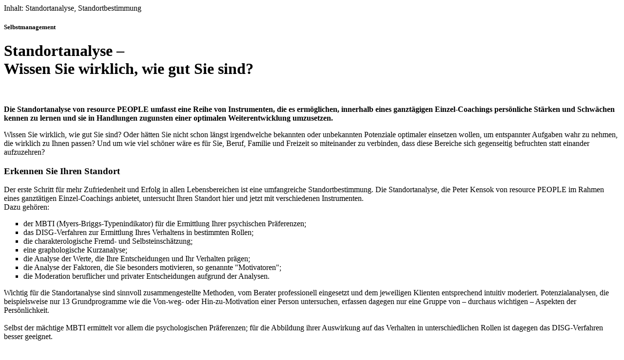

--- FILE ---
content_type: text/html; charset=iso-8859-1
request_url: https://blog.resource-people.de/0303/arbeit.php
body_size: 7290
content:
<?xml version="1.0" encoding="iso-8859-1"?>

<!DOCTYPE html PUBLIC "-//W3C//DTD XHTML 1.0 Transitional//EN"
 "http://www.w3.org/TR/xhtml1/DTD/xhtml1-transitional.dtd">
<html xmlns="http://www.w3.org/1999/xhtml" lang="de" xml:lang="de">
<head>
<title>Standortanalyse - Wissen Sie wirklich, wie gut Sie sind?</title>
<meta name="description" content="Die Standortanalyse von resource PEOPLE umfasst eine Reihe von Instrumenten, die es ermöglichen, innerhalb eines ganztägigen Einzel-Coachings persönliche Stärken und Schwächen kennen zu lernen ..." />
<!-- Consent-Management -->
<script src="https://cloud.ccm19.de/app.js?apiKey=6dd271b5821375d0119c8c5afb660ad611792e9d95127bc2&amp;domain=61cecb7f66339627ec65697a" referrerpolicy="origin"></script>

<!-- Google tag (gtag.js) -->
<script async src="https://www.googletagmanager.com/gtag/js?id=G-66JT0XCCV9"></script>
<script>
  window.dataLayer = window.dataLayer || [];
  function gtag(){dataLayer.push(arguments);}
  gtag('js', new Date());

  gtag('config', 'G-66JT0XCCV9');
</script>
 
<meta charset="iso-8859-1">
<!-- <meta http-equiv="content-type" content="text/html; charset=iso-8859-1" /> -->
<meta name="DC.Publisher" content="resource PEOPLE e.K." />
<meta name="DC.Language" content="de" />
<link rel="shortcut icon" href="../favicon.ico" type="image/x-icon" />
<link rel="canonical" href="https://blog.resource-people.de/0303/arbeit.php" /><link href='https://fonts.googleapis.com/css?family=Muli' rel='stylesheet' type='text/css'/>
<link href="../css2/layout.css" rel="stylesheet" type="text/css" media="screen" />
<link href="../css2/style.css" rel="stylesheet" type="text/css" media="all" /> 
<link href="../css2/active-page.css" rel="stylesheet" type="text/css" media="screen" />
<link href="../css2/print.css" rel="stylesheet" type="text/css" media="print" />
<script language="JavaScript" src="../script/scripts.js" type="text/javascript"></script>
<link rel="stylesheet" href="../css2/videobox.css" type="text/css" media="screen" />
<script type="text/javascript" src="../script/vid_mootools.js"></script>
<script type="text/javascript" src="../script/vid_swfobject.js"></script>
<script type="text/javascript" src="../script/vid_videobox.js"></script>
</head>
<body>
<div id="keywords">Inhalt: Standortanalyse, Standortbestimmung</div>
<div id="wrapper">
	<div id="container"><!--Beginn content  -->
	<div id="right"><div class="left">
	<h5>Selbstmanagement</h5>
	<h1>Standortanalyse &ndash;<br />
	Wissen Sie wirklich, wie gut Sie sind?</h1></div><div class="clear">&nbsp;</div>
	<p><b>Die Standortanalyse von resource PEOPLE umfasst eine Reihe von Instrumenten, die es ermöglichen, innerhalb eines ganztägigen Einzel-Coachings persönliche Stärken und Schwächen kennen zu lernen und sie in Handlungen zugunsten einer optimalen Weiterentwicklung umzusetzen.</b></p>
<p class="fliesstext">Wissen Sie wirklich, wie gut Sie sind? Oder hätten Sie nicht schon längst irgendwelche bekannten oder unbekannten Potenziale
optimaler einsetzen wollen, um entspannter Aufgaben wahr zu nehmen, die wirklich zu Ihnen passen? Und um wie viel schöner wäre es für Sie, Beruf,
Familie und Freizeit so miteinander zu verbinden, dass diese Bereiche sich gegenseitig befruchten statt einander aufzuzehren?</p>
<h3>Erkennen Sie Ihren Standort</h3>
<span class="fliesstext">Der erste Schritt für mehr Zufriedenheit und Erfolg in allen Lebensbereichen ist eine umfangreiche Standortbestimmung. Die
Standortanalyse, die Peter Kensok von resource PEOPLE im Rahmen eines ganztätigen Einzel-Coachings anbietet, untersucht Ihren Standort hier und jetzt
mit verschiedenen Instrumenten.<br />
Dazu gehören:</span>
<ul type="square" class="fliesstext">
<li>der MBTI (Myers-Briggs-Typenindikator) für die Ermittlung Ihrer psychischen Präferenzen;</li>
<li>das DISG-Verfahren zur Ermittlung Ihres Verhaltens in bestimmten Rollen;</li>
<li>die charakterologische Fremd- und Selbsteinschätzung;</li>
<li>eine graphologische Kurzanalyse;</li>
<li>die Analyse der Werte, die Ihre Entscheidungen und Ihr Verhalten prägen;</li>
<li>die Analyse der Faktoren, die Sie besonders motivieren, so genannte "Motivatoren";</li>
<li>die Moderation beruflicher und privater Entscheidungen aufgrund der Analysen.</li>
</ul>
<p class="fliesstext">Wichtig für die Standortanalyse sind sinnvoll zusammengestellte Methoden, vom Berater professionell eingesetzt und dem
jeweiligen Klienten entsprechend intuitiv moderiert. Potenzialanalysen, die beispielsweise nur 13 Grundprogramme wie die Von-weg- oder
Hin-zu-Motivation einer Person untersuchen, erfassen dagegen nur eine Gruppe von &ndash; durchaus wichtigen &ndash; Aspekten der
Persönlichkeit.<br />
<br />
Selbst der mächtige MBTI ermittelt vor allem die psychologischen Präferenzen; für die Abbildung ihrer Auswirkung auf das Verhalten in
unterschiedlichen Rollen ist dagegen das DISG-Verfahren besser geeignet.</p>
<h3>Den Unterschied macht der Berater</h3>
<span class="fliesstext">Instrumente sind jedoch nur ein Teil einer guten Standortanalyse. Den Unterschied zu psychologischen Tests, die zum Teil
über das Internet herunter geladen und ausgewertet werden können, macht das Einfühlungsvermögen des Beraters aus. Denn in jeder Phase der
Datenerhebung und Auswertung kann der Klient zu Erkenntnissen über sich gelangen, die für ihn der Hebel für das gesamte berufliche und private Leben
sind.<br />
<br />
Dann werden Kräfte frei, die es gemeinsam mit dem Klienten zu kanalisieren gilt. Schließlich soll er angeregt nach Hause gehen und sich auf den
optimalen Einsatz seiner Ressourcen freuen, die er dann auch wirklich als Teil seiner Persönlichkeit bejaht.</span>
<h3>Die Standortanalyse in drei Blöcken</h3>
<span class="fliesstext">Und so verläuft die Analyse: Vormittags werden die Daten erhoben. Der Klient beantwortet zahlreiche Fragen und füllt unter
Anleitung eine Reihe von Bögen aus. Wichtig ist, dass der Berater diese Phase begleitet, um eventuelle Irritationen aufzufangen.<br />
Zudem soll der Klient bei der Ermittlung der psychologischen Präferenzen in einem neutralen Zustand statt mit einer bestimmten Rolle identifiziert
sein, die ja nur einen Teil seines Lebens ausmacht. Aussagen über das Verhalten in bestimmten Rollen sind dagegen nur sinnvoll, wenn der Klient auch
wirklich in diese Rolle hineinassoziiert wurde.<br />
<br />
Der Berater muss erkennen können, wann der Klient einen Zustand verlässt, ausweicht oder aber ein mächtiges Aha-Erlebnis hat, über das sofort
gesprochen werden sollte. Das erfordert eine hohe Konzentration und schließt aus, die Standortanalyse in der Gruppe durchzuführen.<br />
Gegen Ende des Vormittages hat der Klient ein umfangreiches Fragemarathon hinter sich und ist dementsprechend erschöpft. Das ist beabsichtigt, damit
er in der Analyse der Werte und Rollen mit dem so genannten A.M.P.E.L.-Verfahren wirklich intuitive Einschätzungen vornimmt.</span>
<p class="fliesstext">In der zweiten Phase findet die Auswertung der Daten vom Vormittag statt. Der Klient hat etwa zwei Stunden Zeit, um sich zu
entspannen, Spazieren zu gehen oder in der Stadt zu bummeln.</p>
<p class="fliesstext">Der dritte Teil ist das Validierungsgespräch, ohne das eine Standortanalyse keine Gültigkeit hätte. Hier werden vermutete
Auffälligkeiten nicht nur benannt, sondern auch die Folgen daraus für die unterschiedlichen Lebensbereiche mit dem Klienten besprochen.<br />
Das Validierungsgespräch ist auch deshalb wichtig, weil sich manche Schwäche erst im Gespräch als tatsächliche Ressource entpuppt und umgekehrt
Stärken sich als nur eingebildet erwiesen haben.<br />
Der Klient hat am Ende eines solchen Tages Klarheit über sich in unterschiedlichsten Rollen und freut sich darauf, die Erkenntnisse für sein
berufliches und persönliches Wachstum zu nutzen.</p>
<h3>Niemand weiß, wohin die Reise geht</h3>
<span class="fliesstext">Tatsächlich weiß auch der erfahrene Berater am Anfang einer Standortbestimmung nicht, wo genau der größte Erkenntniswert für
seinen Klienten liegen wird.<br />
Da private und berufliche Sphären in das Verfahren eingeschlossen sind, kann die bedeutendste Anregung in jedem Lebensbereich liegen. Da beides zum
System des Klienten gehört, beeinflussen sie sich auch gegenseitig.<br />
<br />
So ist der eine vielleicht beruflich überfordert und belastet seine Familie. Ein anderer erkennt, dass er private charakterliche Ressourcen leicht
und erfolgreich auch im Beruf einsetzen könnte. Und der Dritte findet, dass er seine wichtigsten Werte im Beruf ignoriert hat und seit Jahren seine
Gesundheit massiv darunter leidet.</span>
<p class="fliesstext">Am Ende eines solchen Tages entscheiden die Klienten, wie genau sie weiter vorgehen werden. Manche bearbeiten einzelne Themen
im Rahmen von Einzel-Coachings: Sie bauen Blockaden ab, erarbeiten Ziele und lassen sich auf dem Weg dorthin begleiten, andere nutzen die Möglichkeit
zu Verhaltenstrainings oder die Unterstützung bei Bewerbungen, weil sie sich beruflich verändern möchten.<br />
<br />
Die Stärke des Standortanalyse-Tages ist die Methodenvielfalt und die Berücksichtigung des Gesamtsystems eines Klienten, das unter den
verschiedensten Aspekten beleuchtet wird.</p>	
	<!--
		<h3 class="clear">Alle Impulse nach Rubriken</h3>
		<table border="0" width="100%" summary="Themenï¿½bersicht">
		<tr>
		<td><a class="tipp" href="../aktuell/mitarbeiterfuehrung.php">Mitarbeiterfï¿½hrung</a></td>
		<td><a class="tipp" href="../aktuell/kommunikation.php">Kommunikation</a></td>
		<td><a class="tipp" href="../aktuell/management.php">Management</a></td>
		</tr>
		<tr>
		<td><a class="tipp" href="../aktuell/know-how.php">Know-how</a></td>
		<td><a class="tipp" href="../aktuell/literatur-tipps.php">Literatur-Tipps</a></td>
		<td><a class="tipp" href="../aktuell/seminare.php">Seminare</a></td>
		</tr>
		</table>
		<div class="clear">&nbsp;</div>
	<div class="linie">&nbsp;</div>
	<table cellspacing="0" cellpadding="0" border="0" summary="Social Web">
	<tr>
	<td valign="top">
	<a href="http://twitter.com/share?url=http://www.blog.resource-people.de/0303/arbeit.php&amp;via=@resource_PEOPLE&amp;count=horizontal" class="twitter-share-button" rel="nofollow">Tweet</a>
	<script type="text/javascript" src="http://platform.twitter.com/widgets.js"></script>
	 </td>
	 <td valign="top">
	<iframe src="//www.facebook.com/plugins/like.php?href=http://www.blog.resource-people.de/0303/arbeit.php&amp;send=false&amp;layout=button_count&amp;width=450&amp;show_faces=false&amp;action=like&amp;colorscheme=light&amp;font=verdana&amp;height=35" scrolling="no" frameborder="0" style="border:none; overflow:hidden;  height:1.4em;"></iframe>
	  </td>
	</tr>
	</table>
	<div class="clear">&nbsp;</div>
-->
	
	<div class="ohnedruck">
<!--	<h3 class="clear">Lust auf mehr Impulse?</h3>
	<p>Wir benachrichtigen Sie, wenn ein neuer Beitrag erscheint. 3-4 x im Jahr, kostenlos und werbefrei.<br />
	Die Benachrichtigung können Sie jederzeit mit nur einem Mausklick wieder <a class="tipp" href="../mail/newsletter-abmelden.php">beenden</a>.</p>
-->
	<!-- Formular Anfang -->
<!--
	<form method="post" action="../news/impulse_blog.php">
	<table class="clear" border="0" cellpadding="5" cellspacing="0" summary="Absenderangaben" width="100%">
	<tr>
	<td>Anrede</td>
	<td><input type="radio" name="Anrede" value="Frau" />Frau&nbsp;&nbsp;<input type="radio" name="Anrede" value="Herr" />Herr</td>
	</tr>
	<tr>
	<td>Vorname(n)</td>
	<td><input type="text" size="35" maxlength="256" name="Vorname" /></td>
	</tr>
	<tr>
	<td>Name</td>
	<td><input type="text" size="35" maxlength="256" name="Nachname" /></td>
	</tr>
	<tr>
	<td>E-Mail</td>
	<td><input type="text" size="35" maxlength="256" name="EMail" /></td>
	</tr>
	<tr>
	<td>&nbsp;</td>
	<td><input type="submit" name="SubmitBtn" value="Eintragen" /></td>
	</tr>
	</table>
	<input type="hidden" value="subscribe_Blog" name="Action" />
	</form>
-->
<!-- Formular Ende -->
<!--
<h3>Datenschutz</h3>
Sie erhalten von uns keine Werbesendungen oder Werbe-E-Mails und Ihre Daten sind geschützt.
<p>Ausführliche Informationen zum Datenschutz finden Sie in unserer <a class="tipp" href="../service/datenschutzerklaerung.php">Datenschutzerklärung</a><br />
und den <a class="tipp" href="../service/juristische-hinweise.php">Nutzungshinweisen</a>.</p>
--></div>
	</div><!--Ende content  -->
<div id="left"><div class="navi">
<!--
<h2>Impulse frei Haus</h2>
<ul>
	<li><p>Wir benachrichtigen Sie, wenn ein neuer Beitrag im Blog erscheint &ndash;<br />3-4 x im Jahr, gratis und werbefrei.</p></li>
<li>
	<form method="post" action="../news/impulse_navi.php">
	<table border="0" cellpadding="0" cellspacing="3" summary="Newsletter gratis abonnieren" width="100%">
	<tr>
	<td style="padding-top:8px;"><input type="radio" name="Anrede" value="Frau" />Frau <input type="radio" name="Anrede" value="Herr" />Herr</td>
	</tr>
	<tr>
	<td><input class="inputfield" type="text" style="width:200px;" name="Vorname" value="Ihr Vorname" onfocus="this.value='';" /></td>
	</tr>
	<tr>
	<td><input class="inputfield" type="text" style="width:200px;" name="Nachname" value="Ihr Nachname" onfocus="this.value='';" /></td>
	</tr>
	<tr>
	<td style="padding-bottom:8px;"><input class="inputfield" type="text" style="width:200px;" name="EMail" value="E-Mail" onfocus="this.value='';" /></td>
	</tr>
	<tr>
	<td style="padding-bottom:8px;"><input type="submit" name="SubmitBtn" value="Eintragen" /></td>
	</tr>
	</table>
	<input type="hidden" value="subscribe_Blog_navi" name="Action" />
	</form>
</li>
<li id="aAbmelden"><a href="../mail/newsletter-abmelden.php">Benachrichtigung beenden</a></li>
</ul>
-->
<h2>Rubriken</h2>
	<ul>
	<li id="aStart"><a href="../aktuell/index.php">Startseite</a></li>
	<li id="aFuehrung"><a href="../aktuell/mitarbeiterfuehrung.php">Mitarbeiterführung</a></li>
	<li id="aKommunikation"><a href="../aktuell/kommunikation.php">Kommunikation</a></li>
	<li id="aManagement"><a href="../aktuell/management.php">Management</a></li>
	<li id="aKnow-how"><a href="../aktuell/know-how.php">Know-how</a></li>
	<li id="aLiteratur"><a href="../aktuell/literatur-tipps.php">Literatur und Hörbücher</a></li>
	</ul>
<h2>Info</h2>
	<ul>
<!-- 	<li id="aKontakt"><a href="../service/kontaktdaten.php">Kontaktdaten</a></li> -->
	<li id="aDaten"><a href="../service/datenschutzerklaerung.php">Datenschutzerklärung</a></li>
	<li><a href="#CCM.openWidget">Cookie-Einstellungen</a></li>
	<li id="aHinweise"><a href="../service/juristische-hinweise.php">Nutzungshinweise</a></li>
	<li id="aImpressum"><a href="../service/impressum.php">Impressum</a></li>
	</ul>
</div>

</div>
<div id="footer">	<div class="clear">&nbsp;</div>
<!--
	<div class="foot">
	<span id="aStart2"><a title="Zurï¿½ck zur Startseite" href="../aktuell/index.php">Startseite</a></span>&nbsp;|
	<a title="Zum Seitenanfang springen" onclick="window.scrollTo(0, 0);" href="javascript:void(0)">Seitenanfang&nbsp;<img style="border: none;" src="../pics/icon-up.gif" width="7" height="13" alt="zu" /></a>&nbsp;</div>
-->
	<div class="clear">&nbsp;</div>
	<h3>Weiterbildung f&uuml;r F&uuml;hrungskr&auml;fte</h3>
	<div class="basemenu">
		<div class="clear">&nbsp;</div>
	<a href="https://resource-people.de/seminare/seminare.php?id=Blog"><img class="imgleft" alt="Führung" src="../pics/intensiv-seminare.jpg" height="100" width="150" /></a>
	<a class="xl" href="https://resource-people.de/seminare/seminare.php?id=Blog">Seminare f&uuml;r neu ernannte und erfahrene F&uuml;hrungskr&auml;fte</a>
	<p><strong>2-t&auml;gige Intensiv-Seminare in angenehmer Atmosph&auml;re</strong><br />
	Herzlich, authentisch und wertsch&auml;tzend &ndash; so gestalten wir seit mehr als 15 Jahren unsere Seminare, Trainings und Workshops.</p>
<div class="clear">&nbsp;</div>	
	
	
	<div class="foot">
	<span id="aStart2"><a title="Zurück zur Startseite" href="../aktuell/index.php">Startseite</a></span>&nbsp;|
	<a title="Zum Seitenanfang springen" onclick="window.scrollTo(0, 0);" href="javascript:void(0)">Seitenanfang&nbsp;<img style="border: none;" src="../pics/icon-up.gif" width="7" height="13" alt="zu" /></a>&nbsp;</div>
	<h3>&nbsp;</h3>
	<ul>
<!-- Google plus 
	<li><a target="_blank" title="Praxistipps auf Google+"  href="https://plus.google.com/117446297544722514820" rel="publisher" onclick=
		"_gaq.push(['_trackEvent', 'Outbound Links', 'Footer', 'Google+']);"><img border="0" style="padding-right:8px;" src="../pics/icon-googleplus.png" width="24" height="24" alt="Google plus" />Google+</a></li>
-->		
<!-- Facebook
	<li><a target="_blank" title="Praxistipps auf Facebook" href="http://www.facebook.com/Praxistipps" onclick=
		"_gaq.push(['_trackEvent', 'Outbound Links', 'Footer', 'Facebook']);"><img border="0" style="padding-right:8px;" src="../pics/icon-facebook-m.png" width="24" height="24" alt="Facebook" />Facebook</a></li>
 -->		
	<!-- Twitter	
	<li><a target="_blank" title="Praxistipps auf Twitter"  href="http://twitter.com/resource_people" onclick=
		"_gaq.push(['_trackEvent', 'Outbound Links', 'Footer', 'Twitter']);"><img border="0" style="padding-right:8px;" src="../pics/icon-twitter-m.png" width="24" height="24" alt="Twitter" />Twitter</a></li>
 -->		
	<!-- YouTube
	<li><a target="_blank" title="Interessante Videos auf YouTube" href="http://www.youtube.com/playlist?list=PL9LECw6xBN99HvWmlT2Eckcky1QZCQSfH" onclick=
		"_gaq.push(['_trackEvent', 'Outbound Links', 'Footer', 'Youtube']);"><img border="0" style="padding-right:8px;" src="../pics/icon-youtube-m.png" width="24" height="24" alt="YouTube" />YouTube</a></li>
 -->
	<!-- Amazon 
	<li><a target="_blank" title="Literatur-Tipps auf Amazon" href="http://astore.amazon.de/wwwresourcpeo-21" onclick=
		"_gaq.push(['_trackEvent', 'Outbound Links', 'Footer', 'Amazon']);1"><img border="0" style="padding-right:8px;" src="../pics/icon-amazon-m.png" width="24" height="24" alt="Amazon" />Amazon</a></li>
-->
	<!-- Website
	<li><a target="_blank" title="Impulse fï¿½r Fï¿½hrungskrï¿½fte" href="http://www.resource-people.de/aktuell/index.php"><img border="0" style="padding-right:8px;" src="../pics/icon-rp-red.png" width="24" height="24" alt="Homepage" />resource PEOPLE</a></li>
-->
	</ul>
	</div>
	<div class="copy">&copy; 2018 resource PEOPLE e.K.&nbsp;<img src="../pics/icon-resource.gif" width="12" height="20" alt="icon-resource" /></div>
	<div class="clear">&nbsp;</div>
</div>
<div id="navitop"><div class="topmenu">
<ul>
<!-- <li id="aStartTop"><a style="border-left:1px solid white;" href="../aktuell/index.php">&nbsp;Impulse für Führungskräfte</a></li> -->
<!-- <li id="aServiceTop"><a href="../aktuell/info-service.php">Info-Service</a></li> -->
<!-- <li id="aSeminareTop"><a href="../aktuell/seminare.php">Seminare</a></li> -->
</ul>
<br style="clear:left"/>
</div></div>
</div>
<div id="header"><span class="logo"><a href="../aktuell/index.php"><img alt="resource PEOPLE" src="../pics/resource-people.png" height="50" width="136" class="noborder" /></a></span>
<span class="claim">Leadership Blog</span>
<span class="phone">Impulse für Führungskräfte</span>
</div>
</div>
</body>
</html>


--- FILE ---
content_type: text/javascript
request_url: https://blog.resource-people.de/script/scripts.js
body_size: 1025
content:
function NewsletterOeffnen (Adresse) {
  Fenster1 = window.open(Adresse, "Newsletterabo", "width=1000,height=550,left=100,top=100,resizable=yes,scrollbars=no,status=yes");
  Fenster1.focus();
}

function AGBOeffnen(Adresse){
	Fenster1=window.open(Adresse,"AGB","width=1024,height=768,left=5,top=5,resizable=yes,scrollbars=yes,status=yes");
	Fenster1.focus()
}

function chkFormular () {
  if (document.Formular.eMail.value == "") {
    alert("Bitte tragen Sie Ihre E-Mail-Adresse ein!");
    document.Formular.eMail.focus();
    return false;
  }
  if (document.Formular.eMail.value.indexOf("@") == -1) {
    alert("Dies ist keine gültige E-Mail-Adresse!");
    document.Formular.eMail.focus();
    return false;
  }
 
}

function chkFormular2 () {
  if (document.Formular2.eMail.value == "") {
    alert("Bitte tragen Sie Ihre E-Mail-Adresse ein!");
    document.Formular2.eMail.focus();
    return false;
  }
  if (document.Formular2.eMail.value.indexOf("@") == -1) {
    alert("Dies ist keine gültige E-Mail-Adresse!");
    document.Formular2.eMail.focus();
    return false;
  }
 
}